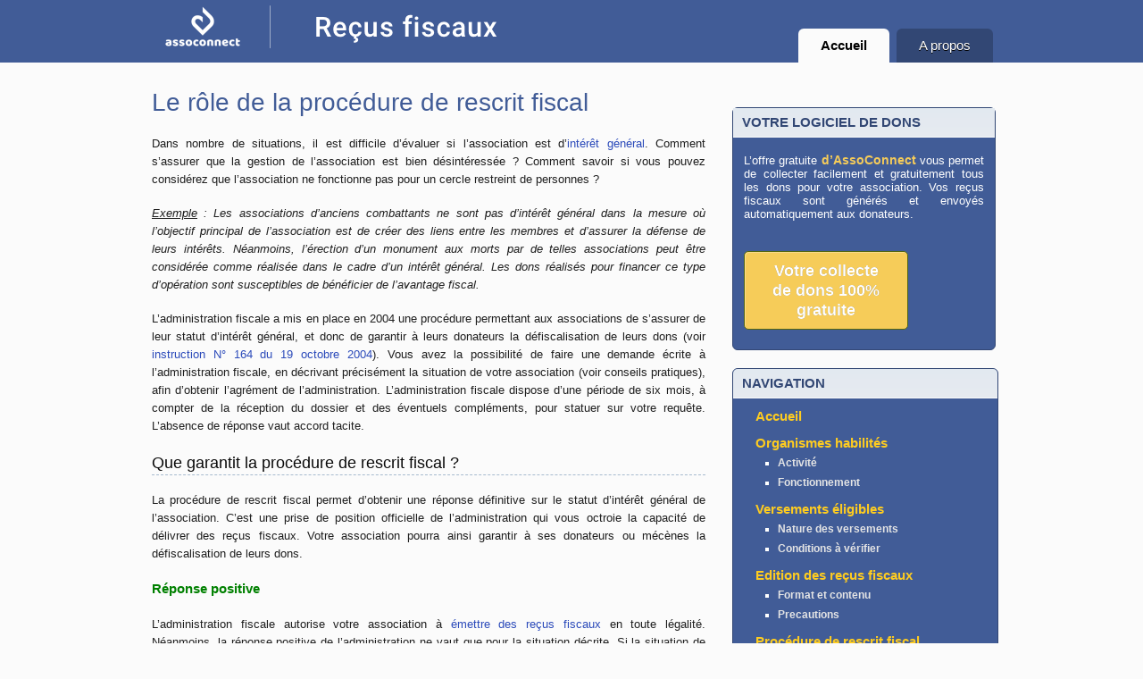

--- FILE ---
content_type: text/html
request_url: https://www.recus-fiscaux.com/definition
body_size: 5600
content:
<!DOCTYPE html PUBLIC "-//W3C//DTD XHTML 1.0 Transitional//EN" "https://www.w3.org/TR/xhtml1/DTD/xhtml1-transitional.dtd">
<html xmlns="https://www.w3.org/1999/xhtml" dir="ltr" lang="fr-FR">
<head>
	<meta http-equiv="Content-Type" content="text/html; charset=UTF-8" />

	<!-- Titre de la page dans l'onglet -->
	    <title>Reçus fiscaux et associations | Le rôle de la procédure de rescrit fiscal</title>
	        <meta name="description" content="Format du reçu fiscal, associations d'intérêt général, procédure de rescrit fiscal : toutes les informations pour que votre association puisse délivrer des reçus fiscaux." />
	<meta name="keywords" content="reçus fiscaux, recus fiscaux, association, reçu fiscal, recu fiscal, format reçu fiscal, intérêt général, association intérêt général, don, don éligible reçu fiscal, procédure rescrit fiscal, rescrit fiscal, citizenplace, citizen, assoconnect" />
	<link rel="stylesheet" type="text/css" media="all" href="wp-content/themes/zbenchByCitizenPlace/style.css" />

	<script type="text/javascript" src="wp-content/themes/zbenchByCitizenPlace/jquery-1.5.2.min.js"></script>
	<script type="text/javascript" src="wp-content/themes/zbenchByCitizenPlace/sidebareffects.js"></script>
	<script type="text/javascript">

 		var _gaq = _gaq || [];
  		_gaq.push(['_setAccount', 'UA-22419403-4']);
  		_gaq.push(['_trackPageview']);

  		(function() {
   		 	var ga = document.createElement('script'); ga.type = 'text/javascript'; ga.async = true;
    			ga.src = ('https:' == document.location.protocol ? 'https://ssl' : 'https://www') + '.google-analytics.com/ga.js';
    			var s = document.getElementsByTagName('script')[0]; s.parentNode.insertBefore(ga, s);
  		})();

	</script>
	
	<link rel="shortcut icon" href="/favicon.ico" />
        <script type="text/javascript" src="https://apis.google.com/js/plusone.js">
          {lang: 'fr'}
        </script>

	<!-- Inscription -->
	<link href="https://www.citizenplace.com/min/?f=/styles/tipsy.css&4946534649" media="screen" rel="stylesheet" type="text/css" >
	<script type="text/javascript" src="https://www.citizenplace.com/min/?f=/scripts/jquery-plugins/tipsy.js,scripts/jquery-plugins/jquery.validate.min.js,/scripts/signup.js,/scripts/jquery-plugins/blockUI.js&4946534649"></script>

</head>
<body class="page page-id-428 page-child parent-pageid-350">
<div id="header">
	<div id="header-inner">

	<a href="/" style="display: block; width: 450px; height: 60px; z-index: 100;" title="Associations : tout savoir sur les reçus fiscaux avec AssoConnect"><img src="wp-content/uploads/2018/02/Reçus-fiscaux-450-x-60.png" width="450" height="60" alt="Associations : tout savoir sur les reçus fiscaux avec AssoConnect" title="Associations : tout savoir sur les reçus fiscaux avec AssoConnect"/></a>
	
		
	<div id="nav">
		<div id="menus">
			<ul>
				<li><a href="a-propos">A propos</a></li>
				<li><a href="/" class="selected-nav-link">Accueil</a></li>			</ul>
		</div>		
	</div>

	</div>
</div>
<div id="wrapper">
	<div id="header-corrector"></div><div id="content">
		
	<div class="post-428 page type-page status-publish hentry post post-page" id="post-428"><!-- post div -->
		
			<h2 class="title title-single" style="border: 0; margin-top: 10px; margin-bottom: 10px">Le rôle de la procédure de rescrit fiscal     <g:plusone size="small"></g:plusone></h2>		
				<div class="post-info-top" style="height:1px; border: 0;"></div>
				<div class="clear"></div>
		<div class="entry">
			<p style="text-align: justify;">Dans nombre de situations, il est difficile d’évaluer si l’association est d’<a title="Etre d’intérêt général" href="fonctionnement">intérêt général</a>. Comment s’assurer que la gestion de l’association est bien désintéressée ? Comment savoir si vous pouvez considérez que l’association ne fonctionne pas pour un cercle restreint de personnes ?</p>
<p style="text-align: justify;"><em><span style="text-decoration: underline;">Exemple</span> : Les associations d’anciens combattants ne sont pas d’intérêt général dans la mesure où l’objectif principal de l’association est de créer des liens entre les membres et d’assurer la défense de leurs intérêts. Néanmoins, l’érection d&#8217;un monument aux morts par de telles associations peut être considérée comme réalisée dans le cadre d&#8217;un intérêt général. Les dons réalisés pour financer ce type d’opération sont susceptibles de bénéficier de l&#8217;avantage fiscal.</em></p>
<p style="text-align: justify;">L&#8217;administration fiscale a mis en place en 2004 une procédure permettant aux associations de s&#8217;assurer de leur statut d&#8217;intérêt général, et donc de garantir à leurs donateurs la défiscalisation de leurs dons (voir <a title="Cliquez ici pour accéder à l'instruction du 19 octobre 2004 au format PDF" href="http://www11.minefi.gouv.fr/boi/boi2004/13rcpub/textes/13l504/13l504.pdf" target="_blank">instruction N° 164 du 19 octobre 2004</a>). Vous avez la possibilité de faire une demande écrite à l’administration fiscale, en décrivant précisément la situation de votre association (voir conseils pratiques), afin d’obtenir l’agrément de l’administration. L’administration fiscale dispose d’une période de six mois, à compter de la réception du dossier et des éventuels compléments, pour statuer sur votre requête. L’absence de réponse vaut accord tacite.</p>
<p><a name="Garantie" href="definition.html#"></a></p>
<h2 style="text-align: justify;">Que garantit la procédure de rescrit fiscal ?</h2>
<p style="text-align: justify;">La procédure de rescrit fiscal permet d’obtenir une réponse définitive sur le statut d’intérêt général de l’association. C’est une prise de position officielle de l’administration qui vous octroie la capacité de délivrer des reçus fiscaux. Votre association pourra ainsi garantir à ses donateurs ou mécènes la défiscalisation de leurs dons.</p>
<p><a name="positive" href="definition.html#"></a></p>
<p style="font-size: 11pt;"><strong><span style="color: #008000;">Réponse positive</span></strong></p>
<p style="text-align: justify;">L’administration fiscale autorise votre association à <a title="Edition des reçus fiscaux" href="editer-recu-fiscal/edition-recus-fiscaux">émettre des reçus fiscaux</a> en toute légalité. Néanmoins, la réponse positive de l’administration ne vaut que pour la situation décrite. Si la situation de votre association évolue, l’administration est en droit de revenir sur son appréciation antérieure. L’administration informe l’association qui dispose alors de 30 jours pour présenter des observations avant une décision définitive de l’administration.</p>
<p><a name="negative" href="definition.html#"></a></p>
<p style="font-size: 11pt;"><strong><span style="color: #ff0000;">Réponse négative</span></strong></p>
<p style="text-align: justify;">L’association n’est pas autorisée à émettre des reçus fiscaux. L’administration doit exposer les motifs qui justifient sa décision. L’organisme qui délivre des reçus fiscaux malgré une réponse négative de l’administration encourt selon l&#8217;<a title="Cliquez ici pour accéder à l'article 1740 A du Code Général des Impôts" href="http://www.legifrance.gouv.fr/affichCodeArticle.do?cidTexte=LEGITEXT000006069577&amp;idArticle=LEGIARTI000019299673&amp;dateTexte=" target="_blank">article 1740 A du Code Général des Impôts</a> une amende de 25% des montants ayant donné lieu à une déduction fiscale. Pour ceux qui ne sont toujours pas convaincus des risques, nous pouvons ajouter les dirigeants sont solidairement responsables du paiement de l’amende, qui précède souvent un contrôle fiscal…</p>
<p><a name="obligatoire" href="definition.html#"></a></p>
<h2>Est-ce obligatoire ?</h2>
<p style="text-align: justify;">Non, la procédure de rescrit fiscal est facultative. Si le statut d’intérêt général de votre association ne prête pas à polémique, il n’est pas nécessaire de recourir à cette procédure.</p>
<p style="text-align: justify;">Néanmoins, il est vivement recommandé aux associations qui veulent délivrer leurs premiers reçus fiscaux d’effectuer cette procédure. En effet, il semblerait que les contrôles fiscaux se multiplient sur les associations inconnues des services fiscaux  qui délivrent des reçus fiscaux.</p>
<p style="text-align: justify;">D’autres personnes vous diront peut-être que la procédure de rescrit fiscal est risquée dans la mesure où si vous obtenez une réponse négative, votre association ne pourra plus jamais délivrer de reçus fiscaux. Cet argument peut sembler pragmatique, mais il est dangereux. Doit-on éviter les analyses de santé dans le but de ne pas apprendre qu’on est atteint d’une maladie qui nous obligera à changer notre comportement ?</p>
<p style="text-align: justify;">La santé et la crédibilité de votre association sont trop précieuses pour que vous puissiez prendre des risques considérables !</p>
<p><a class="suivant" title="Formuler sa demande" href="formuler-demande">Suivant</a></p>
					</div><!-- END entry -->
	</div><!-- END post -->
	
		
</div><!--content-->
<div class="rounded" style="float:right; width: 273px; border: 1px solid blue; margin-bottom: 20px; margin-top: 30px;  padding:10px; padding-top: 0; color: #FFF; background: #415C97; border: 1px solid #324774; position: relative; left: -5px;">
<div class="sidebar-title-bg">
	VOTRE LOGICIEL DE DONS
	</div>	

<!-- <p style="margin-bottom:14px; font-family:'Trebuchet MS', Arial, Helvetica, sans-serif; text-align:left; color:#ffffff; font-weight:bold; font-size:15px;">
	<img src="https://www.recus-fiscaux.com/wp-content/themes/zbenchByCitizenPlace/images/LogoCpBlanc.png" width="30" height="32" alt="Logo AssoConnect" />
        <strong>LES OUTILS DU DIRIGEANT ASSOCIATIF</strong>
	</p>
         <p style="margin-top: 8px;">
	<img src="https://www.recus-fiscaux.com/wp-content/uploads/2011/04/TriangleJaune.png" width="0" height="0" alt="En savoir plus sur AssoConnect" />&nbsp;&nbsp;<a href="https://www.assoconnect.com" class="ensavoirplus" style="font-weight: bold; color: #F6CC59;" onClick="javascript: pageTracker._trackPageview("/CP/home");">>> Découvrir AssoConnect</a>
	</p> -->



<table style="padding:0px; margin-top: 15px; margin-bottom: 10px;">
<tr style="padding:0px"><td style="padding:0px">
<p style="margin:0px 0px 5px 0px; text-align:justify; font-size:13px;">L’offre gratuite <a href="https://www.assoconnect.com/gratuit/dons/" style="font-weight: bold; color: #F6CC59; font-size:14px;">d’AssoConnect</a> vous permet de collecter facilement et gratuitement tous les dons pour votre association. Vos reçus fiscaux sont générés et envoyés automatiquement aux donateurs.
</p><br />

<form action="https://www.citizenplace.com/quick-signup" method="POST" id="signup" novalidate="novalidate"> <div style="display:block; margin: auto; padding-top: 15px"> <a href="https://www.assoconnect.com/gratuit/dons/"; class="button button-green" style="opacity: 1;">Votre collecte de dons 100% gratuite</a></div> </form>

</td></tr>
</table>

</div>


<div id="sidebar-border" style="margin-top: 125px;">

	<div id="sidebar">
	
	<div class="sidebar-title-bg">
	NAVIGATION
	</div>
	
		<ul id="main-ul">
			<div id="nav_menu-3" class="widget widget_nav_menu"><div class="menu-nav-container"><ul id="menu-nav" class="menu"><li id="menu-item-398" class="menu-item menu-item-type-post_type menu-item-object-page menu-item-398"><a href="/">Accueil</a></li>
<li id="menu-item-405" class="menu-item menu-item-type-post_type menu-item-object-page menu-item-405"><a href="/organismes-habilites/">Organismes habilités</a>
<ul class="sub-menu">
	<li id="menu-item-402" class="menu-item menu-item-type-post_type menu-item-object-page menu-item-402"><a href="activite-asso">Activité</a></li>
	<li id="menu-item-399" class="menu-item menu-item-type-post_type menu-item-object-page menu-item-399"><a href="fonctionnement">Fonctionnement</a></li>
</ul>
</li>
<li id="menu-item-728" class="menu-item menu-item-type-post_type menu-item-object-page menu-item-728"><a href="versements-eligibles">Versements éligibles</a>
<ul class="sub-menu">
	<li id="menu-item-727" class="menu-item menu-item-type-post_type menu-item-object-page menu-item-727"><a href="nature-versements">Nature des versements</a></li>
	<li id="menu-item-726" class="menu-item menu-item-type-post_type menu-item-object-page menu-item-726"><a href="conditions-forme">Conditions à vérifier</a></li>
</ul>
</li>
<li id="menu-item-723" class="menu-item menu-item-type-post_type menu-item-object-page menu-item-723"><a href="editer-recu-fiscal/edition-recus-fiscaux">Edition des reçus fiscaux</a>
<ul class="sub-menu">
	<li id="menu-item-724" class="menu-item menu-item-type-post_type menu-item-object-page menu-item-724"><a href="format-contenu">Format et contenu</a></li>
	<li id="menu-item-725" class="menu-item menu-item-type-post_type menu-item-object-page menu-item-725"><a href="precautions">Precautions</a></li>
</ul>
</li>
<li id="menu-item-397" class="menu-item menu-item-type-post_type menu-item-object-page current-page-ancestor current-menu-ancestor current-menu-parent current-page-parent current_page_parent current_page_ancestor menu-item-397"><a href="procedure-rescrit">Procédure de rescrit fiscal</a>
<ul class="sub-menu">
	<li id="menu-item-443" class="menu-item menu-item-type-post_type menu-item-object-page current-menu-item page_item page-item-428 current_page_item menu-item-443"><a href="definition">Le rôle de la procédure</a></li>
	<li id="menu-item-442" class="menu-item menu-item-type-post_type menu-item-object-page menu-item-442"><a href="formuler-demande">Formuler une demande</a></li>
</ul>
</li>
</ul></div></div>		</ul>


	</div><!-- end: #sidebar -->
</div><!-- end: #sidebar-border -->

<div id="bottom-sidebar" class="rounded" style="float:right; width: 273px; border: 1px solid blue; padding:10px; padding-top: 0; color: #FFF; background: #415C97; border: 1px solid #324774; position: relative; left: -5px; margin-top: 25px;">
	<div class="sidebar-title-bg">
	RESSOURCES
	</div>
	<ul id="main-ul">
		<li><a href="https://www.recusfiscaux.com/telechargements" title="Cliquez ici pour découvrir télécharger des documents utiles : modèle de reçu fiscal, formulaire de rescrit fiscal, liste des correspondants fiscaux, etc."><img src="https://cdn1.iconfinder.com/data/icons/CrystalClear/16x16/apps/ark2.png"  alt="Téléchargements" /></a>&nbsp;&nbsp;<a title="Cliquez ici pour découvrir télécharger des documents utiles : modèle de reçu fiscal, formulaire de rescrit fiscal, liste des correspondants fiscaux, etc." href="telechargements" style="color: ##FECC20;font-weight: bold; font-size: 13px">Téléchargements</a></li>
		<li><a title="Cliquez ici pour découvrir différentes annexes : liste des organismes habilités, définition de la notion d'utilité publique ou d'utilité sociale, etc." href="annexes"><img src="https://cdn1.iconfinder.com/data/icons/fatcow/16x16_0120/book_open.png" style="margin-top: 5px;" alt="Annexes"/></a>&nbsp;&nbsp;<a title="Cliquez ici pour découvrir différentes annexes : liste des organismes habilités, définition de la notion d'utilité publique ou d'utilité sociale, etc." href="annexes" style="color: ##FECC20;font-weight: bold; font-size: 13px">Annexes</a></li>
	</ul>
</div></div><!--wrapper-->
<div class="clear"></div>
<div id="cp-footer">
	<center>
	  <div>
		Les autres logiciels et sites d'information dédiés aux associations et édités par AssoConnect:
		
		<br />

		<a href="https://www.assoconnect.com/fonctionnalites/logiciel-comptabilite-association/" title="Site de présentation du logiciel AssoConnect Compta, un logiciel de comptabilité exclusivement dédié aux associations et adapté à leurs besoins de simplicité et d'efficacité" target="_blank">Logiciel de comptabilité pour associations</a> &middot; <a href="https://www.assoconnect.com/fonctionnalites/site-association/" title="Site de présentation du logiciel gratuit AssoConnect Site Web. Ce logiciel permet aux associations d'avoir un site web ou un blog facile à utiliser" target="_blank">Site web pour associations</a> &middot; <a href="https://www.assoconnect.com/fonctionnalites/gestion-membres-association/" title="Site de présentation du logiciel gratuit AssoConnect Adhésions. Ce logiciel permet aux associations de gérer leurs adhérents et leurs cotisations de manière simple, efficace, et surtout gratuite !" target="_blank">Logiciel de gestion de membres pour associations</a> &middot <a href="https://www.assoconnect.com/" title="Site d'AssoConnect, éditeur de logiciels pour associations" target="_blank">Logiciels pour associations</a>
	  </div>

	  <br />

		<p>
			<a href="/">Accueil</a> | <a href="mailto:support-citizenplace@assoconnect.com">Contact</a> | <a href="a-propos">A propos</a>
			<br />&copy; Copyright 2018 - 2023 <a href="https://www.assoconnect.com" target="_blank">AssoConnect</a> - Tous droits réservés
		</p>
	</center>
</div>
</body>
</html>

--- FILE ---
content_type: text/html; charset=utf-8
request_url: https://accounts.google.com/o/oauth2/postmessageRelay?parent=https%3A%2F%2Fwww.recus-fiscaux.com&jsh=m%3B%2F_%2Fscs%2Fabc-static%2F_%2Fjs%2Fk%3Dgapi.lb.en.OE6tiwO4KJo.O%2Fd%3D1%2Frs%3DAHpOoo_Itz6IAL6GO-n8kgAepm47TBsg1Q%2Fm%3D__features__
body_size: 160
content:
<!DOCTYPE html><html><head><title></title><meta http-equiv="content-type" content="text/html; charset=utf-8"><meta http-equiv="X-UA-Compatible" content="IE=edge"><meta name="viewport" content="width=device-width, initial-scale=1, minimum-scale=1, maximum-scale=1, user-scalable=0"><script src='https://ssl.gstatic.com/accounts/o/2580342461-postmessagerelay.js' nonce="xjcnS6Z00GJiYH8wdg1s1A"></script></head><body><script type="text/javascript" src="https://apis.google.com/js/rpc:shindig_random.js?onload=init" nonce="xjcnS6Z00GJiYH8wdg1s1A"></script></body></html>

--- FILE ---
content_type: text/css
request_url: https://www.recus-fiscaux.com/wp-content/themes/zbenchByCitizenPlace/style.css
body_size: 6882
content:
/*
Theme Name: zBench By CitizenPlace
Theme URI:https://zww.me/archives/25131
Description:It is a simply WordPress theme without any plugins needed (support plugin WP-PageNavi, WP Page Numbers, WP-PostViews, wp-utf8-excerpt, Related Posts of Simple Tags, WP-RecentComments), little images, custom-menu, widgets, threaded-comments. For WordPress version 3.0+
Version:1.2.1
Author:zwwooooo
Author URI:https://zww.me/
Tags:custom-menu, threaded-comments, two-columns, fixed-width, right-sidebar, theme-options

License:GNU General Public License, v2 (or newer)
License URI:https://www.gnu.org/licenses/old-licenses/gpl-2.0.html

*/

/* RESET */
*{margin:0;padding:0;}
html,body,div,ul,ol,li,dl,dt,dd,h1,h2,h3,h4,h5,h6,pre,form,p,blockquote,fieldset,input{margin:0;padding:0;}
/* BASIC */
abbr[title], acronym[title]{border-bottom:thin solid;cursor:help;}
body{background:#F8F8F8;font-size:12px;font-family:Arial,Helvetica,sans-serif;color:#1F1F1F;text-align:left;}
h1,h2,h3,h4,h5,h6{font-weight:bold;}
h1{font-size:24px;line-height:30px;}
h2{font-size:20px;line-height:26px;}
h3{font-size:16px;line-height:24px;}
h4{font-size:14px;line-height:20px;}
h5{font-size:14px;line-height:20px;}
h6{font-size:14px;line-height:20px;}
small{font-size:10px;line-height:16px;}
dl{font-size:12px;}
dt{width:120px;font-weight:bold;}
a{color:#047;text-decoration:none;outline:none;}
a:hover{color:#4a630f;text-decoration:none;}
fieldset,img{border:none;}
hr{display:none;}
.clear{clear:both;margin:0;padding:0;}

/* radius */
#search,
#sidebar-border,#sidebar,
.sticky,
#commentform textarea,
.page-title,.page-title h1,
#header_image,#header_image_border{-moz-border-radius:6px;-webkit-border-radius:6px;border-radius:6px;}
#author,#email,#url,#submit{-moz-border-radius:3px;-webkit-border-radius:3px;border-radius:3px;}
#menus a{-moz-border-radius:6px 6px 0 0;border-radius:6px 6px 0 0;-webkit-border-radius:6px 6px 0 0;}
#menus ul ul a{-moz-border-radius:0;-webkit-border-radius:0;border-radius:0;}

/* #nav */
#nav{z-index:5;position:relative;height:31px;margin:0 auto;padding-top:20px;clear:both;background:#454546;}
#menus{width:700px;height:31px;margin:0 auto;padding-right:260px;font-size:14px;text-shadow:0 1px 0 #000;}
#menus a{border:1px solid #555;border-bottom:none;color:#abaaaa;display:block;line-height:30px;background:#333;padding:0 10px;}
#menus ul{list-style:none;margin:0;}
#menus li{float:left;position:relative;margin-right:8px;}
#menus li:hover > a{background:#222;color:#fff;}
#menus ul li.current_page_item > a,
#menus ul li.current-menu-ancestor > a,
#menus ul li.current-menu-item > a,
#menus ul li.current-menu-parent > a{background:#f7f7f7;color:#333;text-shadow:0 1px 0 #fff;}
#menus ul li.current_page_item:hover > a,
#menus ul li.current-menu-ancestor:hover > a,
#menus ul li.current-menu-item:hover > a,
#menus ul li.current-menu-parent:hover > a{background:#222;color:#fff;text-shadow:0 1px 0 #000;}
#menus ul li:hover > ul{display:block;}
#menus ul ul a{background:#222;width:160px;height:auto;}
#menus ul ul{display:none;position:absolute;top:31px;left:0;float:left;width:150px;z-index:99999;}
#menus ul ul li{min-width:150px;}
#menus ul ul ul{left:100%;top:0;}

/* #search */
#search{box-shadow:2px 2px 5px #777;-moz-box-shadow:2px 2px 5px #777;-webkit-box-shadow:2px 2px 5px #777;position:absolute;background:#565657;right:50%;margin-right:-450px;bottom:-14px;width:230px;height:26px;overflow:hidden;border:1px solid #999;}
#search form{padding:0;}
#search input#s{width:190px;height:14px;background:transparent;border:none;color:#ddd;padding:6px;font-size:12px;}
#search form input#searchsubmit{cursor:pointer;position:absolute;right:2px;top:0;width:30px;height:26px;padding-left:30px;background:#565657 url('images/search-input-bg.gif') no-repeat right 0;border:none;border-left:1px solid #999;text-indent:-9999px;}

/* #wrapper */
#wrapper{margin:0 auto;width:960px;}

/* #header */
#header{overflow:hidden;z-index:1;position:relative; margin:0px auto;}
#header h1{float:left;padding:0 0 0 10px;text-shadow:1px 1px 1px #999;font-size:28px;font-family:Georgia,"Times New Roman",Times,serif;}
#header h1 a{color:#222;line-height:30px;}
#header h2{float:left;height:20px;overflow:hidden;line-height:18px;padding:10px 0 0 20px;color:#222;font-size:12px;font-weight:normal;text-shadow:0 1px 0 #fff;}
#header_image{width:952px;height:182px;margin:30px 0 0;padding:3px;border:1px solid #ccc;}
#header_image_border{overflow:hidden;width:950px;height:180px;background:#565657;border:1px solid #fff;}

/* #content */
#content{overflow:hidden;float:left;width:640px;padding:0;margin-right:20px;}
.page-title{margin:0 0 20px;background:#eee;border:1px solid #ccc;}
.page-title h1{font-size:18px;height:30px;line-height:30px;padding:5px 10px;border:1px solid #fff;}

/* #post */
.post{position:relative;width:640px;margin:0 0 10px;padding:0;}
div.post-single{margin:0;}
div.post-page{margin:0;border-bottom:1px solid #fff;}
h2.title{border-bottom:1px solid #fff;font-size:18px;text-shadow:1px 1px 2px #aaa;margin:0;padding:2px 10px;}
h2.title a{color:#1A1A1A;}
h2.title a:hover{color:#4a630f;}
h2.title-single{color:#1A1A1A;}
.entry{font-size:13px;overflow:hidden;padding:0 10px;}
.entry ul,.entry ol{margin:0 30px 18px;}
.entry li{line-height:18px;}
.entry hr{display:block;}
.entry p{line-height:1.6em;margin:0 0 18px 0;}
.entry h1,.entry h2,.entry h3,.entry h4,.entry h5,.entry h6{margin:0 0 18px 0;color:#555;}
.entry a{color:#333;text-decoration:underline;}
.entry a:hover{color:#4a630f;text-decoration:none;}
.entry img{background:#fff;border:1px solid #ddd;padding:5px;}
.entry img.wp-smiley{background:#fff;border:none;padding:0;}
.entry table{background:#fff;border:1px solid #ccc;border-width:2px;border-collapse:collapse;margin:5px 0 10px;}
.entry th,.entry td{border:1px solid #ccc;padding:3px 10px;text-align:left;vertical-align:top;}
.entry .entry tr.even td{background:#f7f7f7;}
.entry th{background:#edeff0;}
.entry blockquote{color:#555;padding:10px;margin:0 0 20px;border:1px solid #ddd;background:#eee;}
.entry code{background:#333;color:#ddd;}
.entry pre{overflow:auto;width:95%;line-height:16px;margin:0 0 20px;padding:0 5px 16px;color:#555;font-family:"Courier New",FixedSys;font-size:12px;background:#fafafa;border:1px solid #ccc;border-left:15px solid #ccc;}
.post-info-top{border-top:1px solid #ddd;line-height:18px;height:18px;position:relative;color:#999;margin:0 0 18px;padding:2px 10px;overflow:hidden;display:block;}
.post-info-bottom{border-bottom:1px solid #fff;line-height:24px;position:relative;color:#999;margin:0;padding:2px 10px;overflow:hidden;display:block;}
.post-info-top a,.post-info-bottom a{color:#999;}
.post-info-top a:hover,.post-info-bottom a:hover{color:#4a630f;text-decoration:underline;}
.entry p.read-more a,.entry p a.more-link,.post-info-date,.post-info-category,.post-info-tags,#gotocomments,#addcomment{display:block;padding-left:20px;background:url("images/icons.gif") no-repeat scroll 0 0;}
.post-info-date{float:left;background-position:0 -40px;}
.post-info-category{display:inline;background-position:-35px -60px;}
.post-info-tags{display:inline;background-position:-20px -240px;margin-left:10px;}
#gotocomments{float:right;background-position:0 -100px;margin-right:10px;}
#addcomment{float:right;background-position:0 -120px;}
.entry p.read-more a,.entry p a.more-link{display:inline;font-weight:bold;color:#4a630f;text-decoration:none;background-position:0 -20px;}
.entry p a.more-link{display:block;margin-top:18px;}
.entry p.read-more a:hover,.entry p a.more-link:hover{color:#345;}
.sticky{width:638px;background:#f2f2f2;border:1px solid #ccc;}
h2.sticky-h2 a{color:#ff4e00;}
.page_link{clear:both;padding:10px 0 18px;}
.add-info{padding:0 10px;}
.add-info h3{line-height:16px;font-size:12px;color:#4a630f;margin-bottom:5px;background:#e5e5e5;}
.add-info ul{list-style:square;}

/* #sidebar-border */
#sidebar-border{/* position:relative;float:left;width:298px;background:#f2f2f2;border:0px solid #ccc; */}
#sidebar-border{}
/* #rss */
#rss{position:absolute;top:-10px;right:120px;}
#rss a{background:url("images/icons.gif") no-repeat 0 0;display:block;width:66px;height:20px;text-indent:-9999em;}
#twitter{position:absolute;top:-10px;right:95px;}
#twitter a{background:url("images/icons.gif") no-repeat -70px 0;display:block;width:20px;height:20px;text-indent:-9999em;}
#facebook{position:absolute;top:-10px;right:191px;}
#facebook a{background:url("images/icons.gif") no-repeat -95px 0;display:block;width:20px;height:20px;text-indent:-9999em;}
/* #sidebar */
#sidebar{overflow:hidden;width:276px;border:1px solid #fff;padding:20px 10px 10px;}
#sidebar a{color:#555;text-shadow:0 1px 0 #fafafa;}
#sidebar a:hover{color:#999;}
#sidebar h3,#sidebar h2{color:#345;font-size:16px;margin:0;padding:0 5px;line-height:30px; border: 0;}
#sidebar li{line-height:20px;}
#sidebar .widget{margin-bottom:10px;}
#sidebar .widget div{/*padding:8px 5px;*/border: 0;}
#sidebar .widget div div{padding:0;border-top:none;}
#sidebar .widget div.clear{padding:0;margin:0;border:none;}
#sidebar ul{list-style:none;border: 0;}
#sidebar ul li{padding-left:15px; /* background:url("images/icons.gif") no-repeat 0 -280px; */}
#sidebar ul li:hover{ /*background:url("images/icons.gif") no-repeat -10px -260px; */}
#sidebar ul ul{}
/* widget */
#sidebar .widget input#s{width:190px;height:22px;line-height:22px;padding:0 5px;}
#sidebar .widget input#searchsubmit{width:65px;}
/* WP-RecentComments */
#sidebar ul li.rc-item,#sidebar ul li.rc-navi{background:none;padding:0;margin:3px 0;}
#sidebar ul li.rc-item div{padding:0;border:none;}
#sidebar ul li.rc-item .rc-avatar img{border:1px solid #ddd;}

/* #comments */
#comments-div{border-top:1px solid #ddd;position:relative;line-height:24px;height:24px;text-shadow:1px 1px 1px #999;text-align:right;margin:0 0 30px;padding:2px 10px;}
h2#comments{line-height:24px;font-size:12px;font-weight:normal;width:300px;float:right;}
span#comments-addcomment{position:absolute;left:10px;top:2px;padding-left:20px;background:url("images/icons.gif") no-repeat 0 -115px;}
span#comments-addcomment a{color:#047;text-decoration:none;}
span#comments-addcomment a:hover{color:#4a630f;text-decoration:none;}

/* comments list style */
ol.commentlist li{position:relative;list-style:none;height:1%;margin:0 20px;padding-bottom:20px;}
ol.commentlist li div em.approved{margin-left:55px;color:#ff0000;}
ol.commentlist li div.comment-author{margin:0;padding:0;line-height:16px;height:16px;border-bottom:1px solid #ddd;display:block;}
ol.commentlist li div.vcard img.avatar{position:absolute;left:0;top:0;width:40px;height:40px;background:#fff;padding:2px;border:1px solid #ddd;}
ol.commentlist li div.vcard cite.fn{margin-left:55px;font-style:normal;font-weight:bold;}
ol.commentlist li div.vcard cite.fn a.url{color:#047;}
ol.commentlist li.bypostauthor div.vcard cite.fn a.url{text-shadow:1px 1px 1px #777;}
ol.commentlist li.bypostauthor div.vcard cite.fn a.url:hover{color:#000;}
ol.commentlist li div.vcard cite.fn a.url:hover{color:#aaa;}
ol.commentlist li span.comment-meta{}
ol.commentlist li span.comment-meta a{color:#aaa;}
ol.commentlist li span.comment-meta a:hover{color:#555;}
ol.commentlist li div.comment-text{border-top:1px solid #fff;margin:0 0 10px;padding-top:10px;}
ol.commentlist li.bypostauthor div.comment-text{color:#777;}
ol.commentlist li p,ol.commentlist li blockquote{margin:0 50px 0 55px;padding-bottom:10px;}
ol.commentlist li blockquote{padding:5px;border:1px dotted #ddd;color:#999;background:#fafafa;}
ol.commentlist li blockquote p{margin-left:0;}
ol.commentlist li code{margin-bottom:10px;padding:2px;background:#777;color:#ddd;}
ol.commentlist li div.reply{position:absolute;right:0;top:8px;}
ol.commentlist li div.reply a{display:block;width:30px;text-align:center;color:#aaa;padding:0 5px;background:#fafafa;border:1px solid #dfdfdf;-moz-border-radius:12px;-webkit-border-radius:12px;border-radius:12px;}
ol.commentlist li div.reply a:hover{background:#f2f2f2;}
ol.commentlist li ul.children li{margin:0 0 0 30px;padding-bottom:0;border-bottom:none;color:#555;}
ol.commentlist li ul.children li.depth-2{margin:0 0 0 55px;}
ol.commentlist li ul.children li div{border-top:1px solid #dfdfdf;}
ol.commentlist li ul.children li div div{border-top:none;}
ol.commentlist li ul.children li div.comment-author{border-top:1px solid #fff;border-bottom:none;}
ol.commentlist li ul.children li div.vcard img.avatar{top:-8px;width:24px;height:24px;}
ol.commentlist li ul.children li div.vcard cite.fn{margin-left:40px;}
ol.commentlist li ul.children li p,ol.commentlist li ul.children li blockquote{margin:0 0 0 40px;}
ol.commentlist li ul.children li blockquote p{margin-left:0;}
ol.commentlist li ul.children li div.reply{top:-8px;}
ol.commentlist li ul.children li div.reply a{background:#f2f2f2;}
ol.commentlist li ul.children li div.reply a:hover{background:#fafafa;}

/* navigation */
#pagination,#nav-below{display:block;width:620px;line-height:18px;margin:0;padding:2px 10px;border-top:1px solid #ddd;}
.navigation{border-bottom:1px solid #fff;text-align:right;line-height:24px;margin:0;padding:2px 10px;}
#nav-below{display:inline-block;padding:20px 10px;border-top:1px solid #ddd;border-bottom:1px solid #fff;}
.nav-previous{float:left;width:50%;}
.nav-next{float:right;width:50%;text-align:right;}

/* #respond */
#respond{margin:0 0 20px 0;padding:20px 0 0 55px;border-top:1px solid #ddd;}
#respond small{font-size:12px;}
#respond h2,#respond h3{text-shadow:1px 1px 1px #999;font-family:Georgia,"Times New Roman",Times,serif;margin-bottom:10px;}
#respond a#cancel-comment-reply-link{color:#920017;text-shadow:none;}
#respond a#cancel-comment-reply-link:hover{color:#ff4e00;}
#commentform{margin:0 55px 0 0;padding:0;}
#commentform p{margin:0 0 10px;padding:0;}
#commentform p.smilies{margin:0 0 3px;padding:0 3px;}
#commentform p.comment-notes{margin:10px 0;color:#999;}
#commentform textarea{padding:3px;background:#fff;border:1px solid #ddd;}
#commentform .comment-form-comment label{display:none;}
#author,#email,#url{height:16px;margin-right:5px;padding:3px;border:1px solid #ddd;background:#fff;}
#comment{width:80%;height:125px;}
#submit{background:#222;font-weight:bold;color:#ccc;height:25px;padding:2px 10px;border:1px solid #555;}
#submit:hover{color:#fff;}

/* trackbacks-pingbacks */
.trackbacks-pingbacks h3{font-weight:bold;margin-bottom:10px;border-bottom:1px solid #ddd;color:#555;padding:3px 0;}
.trackbacks-pingbacks ul{margin:5px 20px 15px;list-style-type:circle;}
.trackbacks-pingbacks ul li{margin-bottom:4px;}

/* #footer */
#footer{margin:20px auto 0;background:#454546;height:50px;}
#footer-inside{position:relative;width:640px;margin:0 auto;padding:5px 320px 5px 0;color:#aaa;}
#footer-inside a{border-bottom:1px dashed #aaa;color:#aaa;}
#footer-inside #back-to-top{position:absolute;top:5px;right:150px;color:#f2f2f2;font-size:14px;}
#footer-inside #back-to-top a{border:none;color:#f2f2f2;}

/* Other */
.aligncenter,div.aligncenter{display:block;margin:auto;}
.alignleft{float:left;}
.alignright{float:right;}
.wp-caption{text-align:center;padding-top:4px;margin:10px;border-radius:3px;}
.wp-caption img{margin:0;padding:0;border:0 none;}
.wp-caption p.wp-caption-text{font-size:12px;line-height:17px;padding:0 4px 5px;margin:0;}
/* calendar START */
.widget_calendar h3{display:none;}
#wp-calendar{width:100%;}
#wp-calendar #today{background:#e6e6e6;}
#wp-calendar tbody a{font-weight:bolder;}
#wp-calendar caption{font-family:Arial;font-weight:bolder;letter-spacing:-0.05em;font-size:150%;text-align:left;padding-bottom:5px;}
#wp-calendar th,#wp-calendar td{text-align:center;}
#wp-calendar tbody td{border:1px solid #ccc;}
#wp-calendar tbody td.pad{border:0 none;}
#wp-calendar th{background:#999;color:#fff;}
#wp-calendar td#prev{text-align:left;padding-top:5px;}
#wp-calendar td#next{text-align:right;padding-top:5px;}
/* .gallery-caption */
#content .gallery .gallery-caption{color:#888;font-size:12px;margin:0 0 12px;}



/** ************************************************************************************* **/
/**
*	Styles personnalisés et modifications des styles existants
**/
body{
	background: #FBFBFB;
	margin: 0;
	padding: 0;
}

h1, h2, h3, h4{color:#324774;font-weight: normal}

h1.site-title{
	background: transparent;
	color: #fff;
	margin: 0;
	padding: 0;
	color: #4AC7E6;
}
#header{
	margin: 0;
	height: 70px;
	background: #415C97;
}
#header-inner{
	width: 960px;
	margin: auto;
	/* background: url("https://www.recus-fiscaux.com/wp-content/uploads/2011/04/LogoCitizenPlaceRecusFiscaux.png") no-repeat #415C97; */
}

#header-corrector{height: 20px}

#menus{
	padding: 0;
	width: 440px;
	margin-top: -5px;
}
	#menus ul li{float:right;}

	#sidebar{
		background:#415C97;
		border: 0;
		border: 1px solid #324774;
	}

#sidebar {
	padding-top: 0px;
	padding-bottom: 5px;
}
	
#sidebar ul li a{
	display: block;
	color: #fff;
	color: #FECC20;
	border:0;
	text-shadow: none;
	font-size: 15px;
	font-weight: bold;
	/* border-bottom: 1px solid #FECC20; */
	margin-top: 10px;
	margin-right: 20px;
}
	#sidebar ul li a:hover{color: #EBEBEB}
	#sidebar ul li ul.children{}
	#sidebar ul li ul {list-style-type: square; padding-left: 25px; color: #fff; margin: 0;}
	#sidebar ul li ul li {padding: 0; margin: 0;}
	#sidebar ul li ul li a{color: #E5E5E5; font-size: 12px; border: 0; margin: 2px 0px 2px 0px; padding: 0;}
	#sidebar ul li ul li a:hover{color: #fff; color: #FECC20;}
	#sidebar ul li ul.sub-menu{}

ul li.current_page_item a{font-weight: bold}
ul li.current_page_item ul li a{font-weight: normal}
.green-hightlight{
	background: #CFE7D1;
	border: 1px solid #4F9D55;
	padding: 10px;
	margin: 0;}
ul.green-hightlight{
	margin:0;
	background: #CFE7D1;
	border: 1px solid #4F9D55;
	padding:10px 10px 10px 30px;
}

h2.title-single{
	font-size: 28px;
	color: #415C97;
	font-family: Helvetica;
	text-shadow: 0px 0px 2px #fff;
}
.post-info-top{

}

.entry{
	padding-top: 10px;
}

.entry a{
	color: #2C4BBA;
	text-decoration: none;
}
.entry a:hover{
	color: #1E3480;
	text-decoration: underline;
}

.post-info-top{
	margin: 0;
	padding:0;
}
.tip {
	background: #F5FAFF;
	border: 1px solid #A7D7F9;
	padding: 6px 10px 6px 10px;
}
.fiche{
	background: #FFF;
	border: 1px solid #A7D7F9;
	padding: 6px 10px 6px 10px;
	box-shadow: 0px 0px 5px #626262;
}
.fiche h3{
	color: #1A1A1A;
	font-weight: normal;
}
.ref{
	background: url("images/bbr.png") no-repeat;
	-moz-border-radius: 4px;
	border: 1px solid #C9CBDA;
	line-height: 29px;
	padding-top: 7px;
	height: 29px;
	padding-left: 38px;
}
#nav{
	background: transparent;
	float: right;
	margin-top: -43px;
}
#nav ul{

}
#nav ul li a{
	background: #324774;
	color: #FFF;
	padding: 4px 25px 4px 25px;
	border: none;
	font-size: 15px;
}
#nav ul li a:hover{
	background: #4B6C9E;
}

/**
*	Styles des titres et sous titres DANS les pages
**/

.entry h1, .entry h2, .entry h3{
	font-family: Helvetica;
	font-weight: normal;
}

.entry h1{
	font-size: 24px;
}

.entry h2{
	font-size: 18px;
	color: #0A0A0A;
	border-bottom: 1px dashed #A7BBCF;
	padding-top: 0px;
}


/**
*	Classes gros liens (bouton page d'accueil)
**/
a.cp-home-link{
	display: block;
	width: 90%;
	margin:auto;
	height: 52px;
	line-height: 52px;
	border: 1px solid red;
	background: url("images/MainHrefButton.png") repeat-x #7695B9;
	color: #FECC20;
	font-size: 20px;
	padding: 10px;
	text-decoration: none;
	border: 1px solid #BFBFBF;
}

a.cp-home-link:hover{
	color: #FECC20;
	text-decoration: none;
}

.cp-home-link-white{
	margin: 0;
	padding: 0;
	color: #fff;
	font-size: 13px;
}
a.cp-home-link: hover{

}
.entry h2.no-h2{
	border: none;
}

.entry h3{
	font-size: 14px;
	color: #1B1B1B;
	padding: 10px 0px 0px 20px;
	font-weight: bold;
}


.sommaire{
	background: #F2F2F2;
	border: 1px solid #455EC0;
	padding: 6px 10px 6px 10px;
}

.sommaire h3{
	color: #1A1A1A;
	margin-bottom: 10px;
	font-weight: normal;
	font-weight: bold;
}

a.tuto-button{
	display: block;
	width: 240px;
	height: 42px;
	line-height: 42px;
	border: 1px solid #13455B;
	color: #FFFFFF;
	font-size: 15px;
	text-align: center;
	text-decoration: none;
	background: url("images/ButtonBackground.png") repeat-x #298CBA;
	background-position: bottom;
	font-weight: bold;
}

a.tuto-button:hover{
	cursor: pointer;
	text-decoration: none;
	color: #FFF;
	background: url("https://www.recus-fiscaux.com/wp-content/themes/zbenchByCitizenPlace/images/ButtonBackgroundHover.png") repeat-x #217096;
}

.small-me{
	font-size: 12px;
	line-height: 2em;
	font-weight: normal;
	color: #7A7A7A;
}

/* Boite CP */
#citizenplace a{
	color: #fff;
}

#citizenplace p{
	margin-top: 8px;
	color: #fff;
	margin-bottom: 8px;
}

#citizenplace-expanded-text{
	display: none;
}

a.suivant{
	display: block;
	width: 180px;
	height: 32px;
	padding: 3px 5px 3px 5px;
	background: url("https://www.recus-fiscaux.com/wp-content/themes/zbenchByCitizenPlace/images/ButtonBackgroundHover.png") repeat-x #217096;
}


.rounded{
	-moz-border-radius:6px;-webkit-border-radius:6px;border-radius:6px;
}

#menus ul li a.selected-nav-link{
	background: #FBFBFB;
	color: #000;
	text-shadow: none;
	font-weight: bold;
}


#cp-footer{
	margin-top: 25px; background:#415C97 ; color: #fff; padding: 10px;
	border-top: 1px solid #324774;
}
#cp-footer a{color: #fff;}
#cp-footer a:hover{text-decoration: underline}


.sidebar-title-bg{
	height: 32px;
	line-height: 32px;
	font-size: 15px;
	color: #000;
	background: url("images/SidebarTitleBg.png") repeat-x;
	padding: 0px 10px 0px 10px;
	margin: 0px -10px 0px -10px;
	border-bottom: 1px solid #FBFBFB;
	color: #324774;
font-weight: bold;
}


#bottom-sidebar ul {
	list-style-type: none;
	padding-left: 15px;
}

#bottom-sidebar ul li {
	display: block;
	margin: 6px 0px 6px 0px;
}

#bottom-sidebar ul li a{
	color: #E5E5CC;
}

#bottom-sidebar ul li a:hover{
	color: #FECC20;
}

a.bouton-accueil1 {
	display:block;
	width:607px;
	height:123px;
	background:url("../../uploads/2011/06/BoutonAccueilOrganismes.png") no-repeat;
	color: #ECEDEF;
}

a.bouton-accueil1:hover {
	background-position:0px -123px;
	text-decoration: none;
	color: #ECEDEF;
}

a.bouton-accueil2 {
	display:block;
	width:607px;
	height:123px;
	background:url("../../uploads/2011/06/BoutonAccueilVersements.png") no-repeat;
	color: #ECEDEF;
}

a.bouton-accueil2:hover {
	background-position:0px -123px;
	text-decoration: none;
	color: #ECEDEF;
}

a.bouton-accueil3 {
	display:block;
	width:607px;
	height:123px;
	background:url("../../uploads/2011/06/BoutonAccueilRecu.png") no-repeat;
	color: #ECEDEF;
}

a.bouton-accueil3:hover {
	background-position:0px -123px;
	text-decoration: none;
	color: #ECEDEF;
}

a.bouton-accueil4 {
	display:block;
	width:607px;
	height:123px;
	background:url("../../uploads/2011/06/BoutonAccueilProcedure.png") no-repeat;
	color: #ECEDEF;
}

a.bouton-accueil4:hover {
	background-position:0px -123px;
	text-decoration: none;
	color: #ECEDEF;
}

a.bouton-InfosNature {
	display:block;
	width:607px;
	height:40px;
	background:url("../../uploads/2011/05/InfosNatureVersement.png") no-repeat;
	color: #ECEDEF;
}

a.bouton-InfosNature:hover {
	background-position:0px -40px;
	text-decoration: none;
	color: #ECEDEF;
}

a.bouton-InfosConditions {
	display:block;
	width:607px;
	height:40px;
	background:url("../../uploads/2011/05/InfosConditionsVersement.png") no-repeat;
	color: #ECEDEF;
}

a.bouton-InfosConditions:hover {
	background-position:0px -40px;
	text-decoration: none;
	color: #ECEDEF;
}

a.bouton-InfosFormatRecu {
	display:block;
	width:607px;
	height:40px;
	background:url("../../uploads/2011/05/InfosFormatRecu.png") no-repeat;
	color: #ECEDEF;
}

a.bouton-InfosFormatRecu:hover {
	background-position:0px -40px;
	text-decoration: none;
	color: #ECEDEF;
}

a.bouton-InfosPrecautionsRecu {
	display:block;
	width:607px;
	height:40px;
	background:url("../../uploads/2011/05/InfosPrecautions.png") no-repeat;
	color: #ECEDEF;
}

a.bouton-InfosPrecautionsRecu:hover {
	background-position:0px -40px;
	text-decoration: none;
	color: #ECEDEF;
}

a.bouton-InfosRoleProcedure {
	display:block;
	width:607px;
	height:40px;
	background:url("../../uploads/2011/05/InfosRoleProcedure.png") no-repeat;
	color: #ECEDEF;
}

a.bouton-InfosRoleProcedure:hover {
	background-position:0px -40px;
	text-decoration: none;
	color: #ECEDEF;
}

a.bouton-InfosFormulerDemande {
	display:block;
	width:607px;
	height:40px;
	background:url("../../uploads/2011/05/InfosFormulerDemande.png") no-repeat;
	color: #ECEDEF;
}

a.bouton-InfosFormulerDemande:hover {
	background-position:0px -40px;
	text-decoration: none;
	color: #ECEDEF;
}

a.bouton-InfosActiviteAsso {
	display:block;
	width:607px;
	height:40px;
	background:url("../../uploads/2011/05/InfosActiviteAsso.png") no-repeat;
	color: #ECEDEF;
}

a.bouton-InfosActiviteAsso:hover {
	background-position:0px -40px;
	text-decoration: none;
	color: #ECEDEF;
}

a.bouton-InfosFonctionnementAsso {
	display:block;
	width:607px;
	height:40px;
	background:url("../../uploads/2011/05/InfosFonctionnementAsso.png") no-repeat;
	color: #ECEDEF;
}

a.bouton-InfosFonctionnementAsso:hover {
	background-position:0px -40px;
	text-decoration: none;
	color: #ECEDEF;
}

a.ensavoirplus{
	color: #E5E5E5;
}

a.ensavoirplus:hover{
	color:#FECC4B;
	text-decoration: underline;
}


a.suivant{
	display: block;
	line-height: 46px;
	text-align: center;
	width: 220px;
	height: 46px;
	color: #fff;
	font-size: 18px;
	font-weight: bold;
	background: url("images/ButtonBackground.png") repeat-x #449ccf;
	border: 1px solid #184674;
	margin:auto;
}

a.suivant:hover{
	background-position: 0px -46px;
	text-decoration: none;
	color: #fff;
}

a.banner_cp {
    display:block;
    width: 510px;
    height: 135px;
    background:url("https://association1901.fr/blog/wp-content/uploads/2011/06/Banniere-CitizenComptabilite-Double.png") no-repeat;
    color: #FFFFF;
}

a.banner_cp:hover{
    background-position: 0px -135px;
    text-decoration: none;
    }

a.BanniereLSM {
	display:block;
	width:510px;
	height:135px;
	background:url("../../uploads/2018/02/Reçu-fiscaux-510-x-270.png") no-repeat;
	color: #ECEDEF;
}


a.BanniereRecusCompta {
	display:block;
	width:610px;
	height:135px;
	background:url("../../uploads/2018/02/Reçu-fiscaux-610-x-135.png") no-repeat;
	color: #ECEDEF;
}


form#signup #signup-orgname-formicon {
background-image: url(https://www.citizenplace.com/images/forms/icons/signup-orgname.png);
}

form#signup .fieldset input[type=text] {
font-family: Arial,Helvetica,sans-serif;
border: 1px solid #999;
padding: 7px;
width: 210px;
-moz-border-radius: 3px;
border-radius: 3px;
color: #666;
background: #fff url(https://www.citizenplace.com/images/forms/bg_fade_sml.png) repeat-x top;
font-size: 1.4em;
padding-left: 35px;
display: block;
}

form#signup .fieldset {
float: none;
padding: 0;
margin: 0 0 10px;
width: auto;
color: #FFFFFF;
display: block;
font-size: 0.9em;
font-weight: bold;
letter-spacing: 0.03em;
text-transform: uppercase;
position: relative;
}

form#signup .fieldset label {
font-size: 0.9em;
}

form#signup #signup-email-formicon {
background-image: url(https://www.citizenplace.com/images/forms/icons/signup-email.png);
}

form#signup .fieldset .sublabel {
font-weight: normal;
text-transform: none;
font-size: 0.9em;
}

form#signup .button-green {
-webkit-background-clip: border-box;
-webkit-background-origin: padding-box;
-webkit-background-size: auto;
-webkit-box-shadow: rgba(255, 255, 255, 0.298039) 1px 1px 0px 0px inset;
background-attachment: scroll;
background-clip: border-box;
background-color: #f6cc59;
background-image: -webkit-gradient (linear, 0% 0%, 0% 100%, from(rgb(246, 204, 89)), to(rgb(246, 204, 89)));
background-origin: padding-box;
background-size: auto;
border-bottom-color: rgb(85, 102, 17);
border-bottom-left-radius: 5px;
border-bottom-right-radius: 5px;
border-bottom-style: solid;
border-bottom-width: 1px;
border-image-outset: 0px;
border-image-repeat: stretch;
border-image-slice: 100%;
border-image-source: none;
border-image-width: 1;
border-left-color: rgb(85, 102, 17);
border-left-style: solid;
border-left-width: 1px;
border-right-color: rgb(85, 102, 17);
border-right-style: solid;
border-right-width: 1px;
border-top-color: rgb(85, 102, 17);
border-top-left-radius: 5px;
border-top-right-radius: 5px;
border-top-style: solid;
border-top-width: 1px;
box-shadow: rgba(255, 255, 255, 0.298039) 1px 1px 0px 0px inset;
color: rgb(255, 255, 255);
cursor: pointer;
display: block;
float: left;
font-family: 'Helvetica Neue', Helvetica, Arial, sans-serif;
font-size: 18px;
font-weight: bold;
height: 100%;
line-height: 22px;
margin-bottom: 0px;
margin-left: 0px;
margin-right: 0px;
margin-top: 0px;
opacity: 1;
outline-color: rgb(255, 255, 255);
outline-style: none;
outline-width: 0px;
padding-bottom: 10px;
padding-left: 20px;
padding-right: 20px;
padding-top: 10px;
position: relative;
text-align: center;
text-decoration: none solid rgb(255, 255, 255);
text-shadow: rgba(0, 0, 0, 0.498039) 0px 0px 0px;
width: 142px;
}

form#signup .form-icon {
background-repeat: no-repeat;
background-position: 10px;
padding-left: 35px;
position: absolute;
top: 22px;
left: 0;
}

form#signup .fieldset input[type=text] {
font-family: Arial,Helvetica,sans-serif;
border: 1px solid #999;
padding: 7px;
width: 210px;
-moz-border-radius: 3px;
border-radius: 3px;
color: #666;
background: #fff url(https://www.citizenplace.com/images/forms/bg_fade_sml.png) repeat-x top;
font-size: 1.4em;
padding-left: 35px;
display: block;
}

--- FILE ---
content_type: text/javascript
request_url: https://www.recus-fiscaux.com/wp-content/themes/zbenchByCitizenPlace/sidebareffects.js
body_size: 202
content:
/**
*	Effets sur la sidebar
*	Activer / désactiver en enlevant / ajoutant les commentaires
**/

$(document).ready(function() {
	/*
	$("#sidebar ul li ul").each(function(index){
		$(this).addClass("sub-menu-ul");
	
	});
	
	$("#sidebar ul li a").each(function(index){
		$(this).click(function(e){
			if($(this).next("ul").html()){
				$(this).next("ul").toggle();
				return false;
			} else {
				return;
			}
		});
	});
	*/
	
	/**
	*	Toggle boite citizenplace
	**/
	$("#citizenplace-expand").click(function(e){
		$("#citizenplace-expanded-text").toggle();
		return false;
	});
	
});